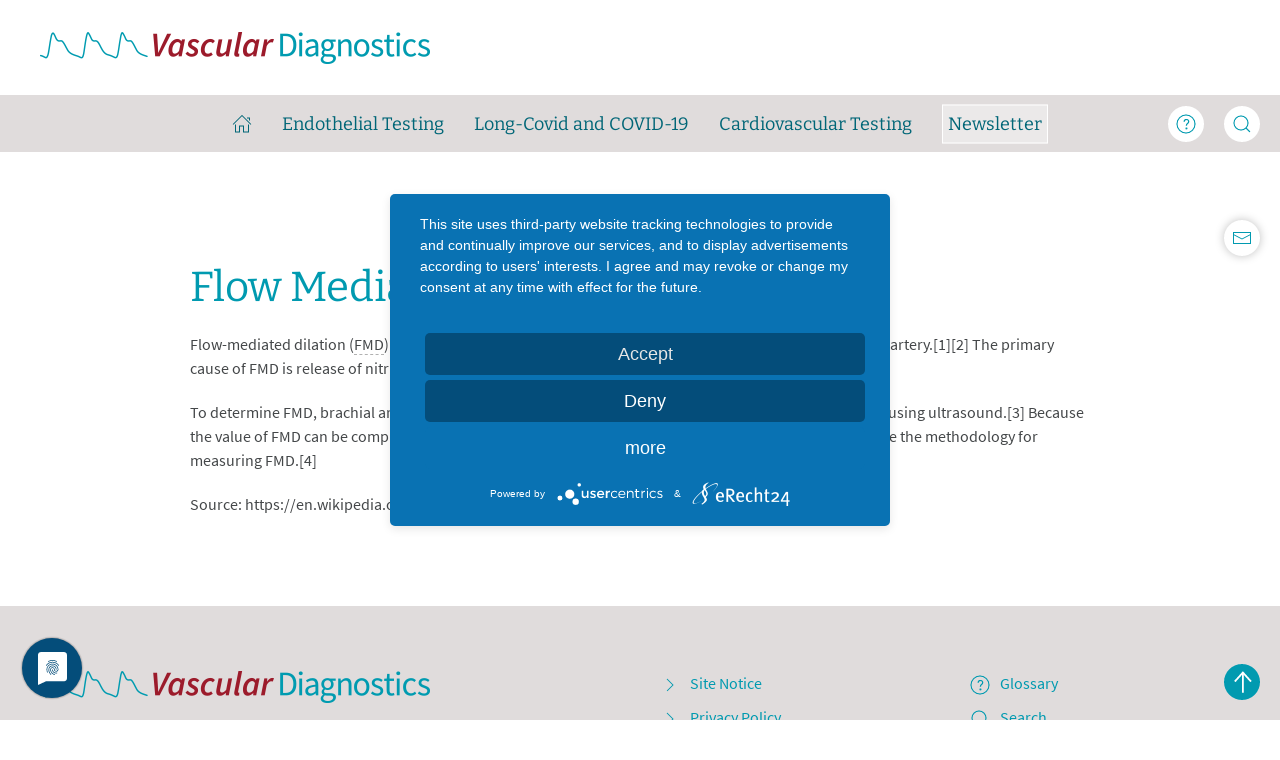

--- FILE ---
content_type: text/html; charset=utf-8
request_url: https://vascular-diagnostics.com/glossary/?gloss_id=13
body_size: 3542
content:
    <!DOCTYPE html>
<html lang="en">
<head>
    <meta charset="utf-8">
    <meta http-equiv="X-UA-Compatible" content="IE=edge">
    <meta name="viewport" content="width=device-width, initial-scale=1">
    <meta http-equiv="content-language" content="en">
    <title>Glossary / Vascular Diagnostics</title>
    <meta name="description" content="">
    <meta name="robots" content="index, follow">
    <link rel="alternate" hreflang="en" href="https://vascular-diagnostics.com/glossary/" />
    <link rel="canonical" href="https://vascular-diagnostics.com/glossary/" />
<link rel="preconnect" href="//privacy-proxy.usercentrics.eu">
<link rel="preload" href="//privacy-proxy.usercentrics.eu/latest/uc-block.bundle.js" as="script">
<link rel="icon" type="image/png" href="https://vascular-diagnostics.com/assets/addons/be_branding/fe_favicon/favicon-16x16-009ab0.png" sizes="16x16">
<link rel="icon" type="image/png" href="https://vascular-diagnostics.com/assets/addons/be_branding/fe_favicon/favicon-32x32-009ab0.png" sizes="32x32">
<link rel="icon" type="image/png" href="https://vascular-diagnostics.com/assets/addons/be_branding/fe_favicon/favicon-96x96-009ab0.png" sizes="96x96">
<link rel="icon" type="image/png" href="https://vascular-diagnostics.com/assets/addons/be_branding/fe_favicon/favicon-128x128-009ab0.png" sizes="128x128">
<link rel="apple-touch-icon" sizes="57x57" href="https://vascular-diagnostics.com/assets/addons/be_branding/fe_favicon/apple-touch-icon-57x57-009ab0.png">
<link rel="apple-touch-icon" sizes="60x60" href="https://vascular-diagnostics.com/assets/addons/be_branding/fe_favicon/apple-touch-icon-60x60-009ab0.png">
<link rel="apple-touch-icon" sizes="72x72" href="https://vascular-diagnostics.com/assets/addons/be_branding/fe_favicon/apple-touch-icon-72x72-009ab0.png">
<link rel="apple-touch-icon" sizes="76x76" href="https://vascular-diagnostics.com/assets/addons/be_branding/fe_favicon/apple-touch-icon-76x76-009ab0.png">
<link rel="apple-touch-icon" sizes="114x114" href="https://vascular-diagnostics.com/assets/addons/be_branding/fe_favicon/apple-touch-icon-114x114-009ab0.png">
<link rel="apple-touch-icon" sizes="120x120" href="https://vascular-diagnostics.com/assets/addons/be_branding/fe_favicon/apple-touch-icon-120x120-009ab0.png">
<link rel="apple-touch-icon" sizes="144x144" href="https://vascular-diagnostics.com/assets/addons/be_branding/fe_favicon/apple-touch-icon-144x144-009ab0.png">
<link rel="apple-touch-icon" sizes="152x152" href="https://vascular-diagnostics.com/assets/addons/be_branding/fe_favicon/apple-touch-icon-152x152-009ab0.png">
<link rel="apple-touch-icon" sizes="180x180" href="https://vascular-diagnostics.com/assets/addons/be_branding/fe_favicon/apple-touch-icon-180x180-009ab0.png">
<link rel="icon" type="image/png" href="https://vascular-diagnostics.com/assets/addons/be_branding/fe_favicon/android-chrome-192x192-009ab0.png" sizes="192x192">
<meta name="msapplication-TileImage" content="https://vascular-diagnostics.com/assets/addons/be_branding/fe_favicon/mstile-144x144-009ab0.png">
<meta name="msapplication-TileColor" content="#009ab0">
<meta name="theme-color" content="#009ab0">


<link rel="stylesheet" href="/theme/public/assets/frontend/fonts/fonts.css" />
<link rel="stylesheet" href="/theme/public/assets/frontend/css/less/uikit.smt.v02.css" />
    <script type="application/javascript" src="https://app.usercentrics.eu/latest/main.js" id="m0Qs9P_E6"></script>
    <script type="application/javascript" src="https://privacy-proxy.usercentrics.eu/latest/uc-block.bundle.js"></script>
    
<!-- GA Global site tag (gtag.js) - Vascular Diagnostics -->
<script type="text/plain" data-usercentrics="Google Analytics" async src="https://www.googletagmanager.com/gtag/js?id=G-HDTLX2DWRM"></script>
<script type="text/plain" data-usercentrics="Google Analytics">
  window.dataLayer = window.dataLayer || [];
  function gtag(){dataLayer.push(arguments);}
  gtag('js', new Date());
  gtag('config', 'G-HDTLX2DWRM');
  gtag('config', 'AW-10821468592');
</script>
    <style>
        footer.img-footer {
            font-size: 0.82rem;
            font-style: italic;
            margin-top: 6px;
        }
    </style>
</head>

<body><header class="f5-header">
        <!-- Logo -->
        <section class="ux-visible@m uk-section uk-padding-remove" style="xdisplay: flex; xjustify-content: space-between; xalign-items: center;">
            <div class="f5-logo-container uk-container uk-container-expand uk-flex uk-flex-middle" style="height: 95px;">
                <a class="" href="/">
                    <img class="f5-logo-default" src="/media/logo.png" style="height: auto;width: 390px;">
                </a>
            </div>
        </section>
        <!--- NAV-BAR --->
        <div class="nav" data-uk-sticky="top: 200; animation: uk-animation-slide-top">
            <nav class="uk-navbar-container" uk-navbar="mode: click">
                <div class="uk-navbar-center uk-visible@m">
                    <!-- Nav Desktop -->
                    <!-- div class="" -->
                        <!-- navi-desktop -->
<ul class="uk-navbar-nav">
    <li class=""><a href="/"><span class="" uk-icon="home"></span></a></li><li class=""><a href="/endothelial-testing/"><span class="uk-text-middle">Endothelial Testing</span></a></li><li class=""><a href="/long-covid-and-covid-19/"><span class="uk-text-middle">Long-Covid and COVID-19</span></a></li><li class=""><a href="/cardiovascular-testing/"><span class="uk-text-middle">Cardiovascular Testing</span></a></li><li class=""><a href="/newsletter/"><span class="uk-text-middle">Newsletter</span></a></li></ul>
<!-- /navi-desktop -->
                    <!-- /div -->
                </div>
                <!-- Nav Mobil -->
                <div class="f5-nav-mobil uk-navbar-left uk-hidden@m">
                                        <a class="uk-navbar-toggle uk-margin-small-left" href="#offcanvas-overlay-main" data-uk-toggle>
                        <div data-uk-navbar-toggle-icon></div>
                        <span class="uk-margin-small-left">Main Menu</span>
                    </a>
                                    </div>
                <!-- Sprache -->
                <div class="uk-navbar-right" style="height: 57px; margin-right: 15px;">
                    <ul class="uk-navbar-nav">
    <li class="f5-lang-switch-v2">
        <!-- a href="#"><span>en</span></a -->
        <!-- div class="uk-navbar-dropdown">
            <ul class="uk-nav uk-navbar-dropdown-nav">
                <li class="uk-active"><a target="_self" class="f5-lang-active" href="/glossary/" hreflang="en" title="English"><span>en</span> English</a></li><li class=""><a target="_self" class="" href="/zh/glossar/" hreflang="zh" title="汉语"><span>zh</span> 汉语</a></li>            </ul>
        </div -->
    </li>
    <li class="f5-contact">
        <a href="/glossary/" uk-tooltip="Glossary"><span class="uk-icon-button" uk-icon="icon: question"></span></a>
    </li>
    <li class="f5-search">
        <a href="/search/" uk-tooltip="Search"><span class="uk-icon-button" uk-icon="icon: search"></span></a>
    </li>
    <!-- li class="f5-contact">
        <a href="/contact/" uk-tooltip="Contact"><span class="uk-icon-button" uk-icon="icon: mail"></span></a>
    </li -->
</ul>
                </div>
            </nav>
        </div>
        <!--- ENDE NAV-BAR --->
    </header>
    
    <!-- aside -->
        <!-- aside Ende-->
    
    <!-- keyvisual -->
        <!-- keyvisual Ende -->
    
    <!-- content -->
    <div class="f5-main">
    <!-- keyvisual -->
        <!-- keyvisual Ende -->
        <main class="uk-position-relative uk-section uk-section-default" uk-height-viewport="expand: true">
            <div class="uk-container uk-container-small uk-margin-medium"></div><div class="uk-container uk-container-small uk-margin-medium">
            <div class="f5-glossar">
                <div class="f5-glossar-item">
                
                <div class="f5-glossar-item-inner">
                    <h1 class="f5-glossar-headline">Flow Mediated Dilation</h1>
                    <div class="f5-glossar-description">
                        <p>
                        </p><p>Flow-mediated dilation  (<dfn class="glossarlink" title="&lt;p&gt;Flow-mediated dilation  (FMD) refers to  dilation  (widening) of an  artery  when blood flow increases in that artery.[1][2]  The primary cause of FMD is release of  nitric oxide  by  endothelial cells.[1]&lt;/p&gt;" uk-tooltip="&lt;p&gt;Flow-mediated dilation  (FMD) refers to  dilation  (widening) of an  artery  when blood flow increases in that artery.[1][2]  The primary cause of FMD is release of  nitric oxide  by  endothelial cells.[1]&lt;/p&gt;"><a href="/glossary/?gloss_id=13">FMD</a></dfn>) refers to  dilation  (widening) of an  artery  when blood flow increases in that artery.[1][2]  The primary cause of FMD is release of  nitric oxide  by  endothelial cells.[1]</p>

<p>To determine FMD,  brachial artery  dilation following a transient period of forearm ischemia is measured using  ultrasound.[3]  Because the value of FMD can be compromised when improperly applied, attempts have been made to standardize the methodology for measuring FMD.[4]</p>

<p>Source:  https://en.wikipedia.org/wiki/Flow-mediated_dilation</p>
                        
                    </div>
                </div></div>
            </div></div>
        </main>
        <footer class="footer uk-section-muted" style="padding-top: 50px;padding-bottom: 100px;margin-top: 0;">
            <div class="uk-text-center" style="padding-bottom: 15px;">
                <a uk-scroll href="#" class="uk-icon-button" uk-icon="icon: arrow-up; ratio: 2" style="position: fixed;right: 20px;bottom: 20px;background-color: #019ab0;color: #fff;"></a>
            </div>
            <div class="uk-container">
    <div uk-grid>
        <div class="uk-width-1-2@m">
            <a class="" href="/">
    <img class="f5-logo-default" src="/media/logo.png">
</a>
<p>© <a href="/contact/">80 Beats Medical</a></p><ul class="uk-list"><li><a href="/contact/" title="Contact"><span class="uk-margin-small-right uk-icon" uk-icon="chevron-right"></span>Contact</a></li></ul>        </div>
        <div class="uk-width-1-4@m"><ul class="uk-list"><li><a href="/site-notice/" title="Site Notice"><span class="uk-margin-small-right uk-icon" uk-icon="chevron-right"></span>Site Notice</a></li><li><a href="/privacy-policy/" title="Privacy Policy"><span class="uk-margin-small-right uk-icon" uk-icon="chevron-right"></span>Privacy Policy</a></li><li><a href="#uc-corner-modal-show"><span class="uk-margin-small-right uk-icon" uk-icon="chevron-right"></span>Cookie-Settings</a></li></ul>        </div>
        <div class="uk-width-1-4@m"><ul class="uk-list"><li><a href="/glossary/" title="Glossary"><span class="uk-margin-small-right uk-icon" uk-icon="question"></span>Glossary</a></li><li><a href="/search/" title="Search"><span class="uk-margin-small-right uk-icon" uk-icon="search"></span>Search</a></li><li><a href="/newsletter/" title="Newsletter"><span class="uk-margin-small-right uk-icon" uk-icon="mail"></span>Newsletter</a></li></ul>        </div>
    </div>
</div>
            <ul id="f5-fltnbtn" class="uk-list">
    <!-- li><a href="/newsletter/" class="uk-icon-button" uk-icon="mail"><span hidden>Newsletter</span></a></li -->
    <li><a href="/contact/" class="uk-icon-button" uk-icon="mail"><span hidden>Contact</span></a></li>
    <!-- li><a href="#" class="uk-icon-button" uk-icon="twitter"><span hidden>Twitter</span></a></li>
    <li><a href="#" class="uk-icon-button" uk-icon="linkedin"><span hidden>LinkedIn</span></a></li -->
</ul>
        </footer>
        </div>
    <!-- Content Ende -->
    
    
    
    <!-- offcanvas-overlay-main -->
    <div id="offcanvas-overlay-main" data-uk-offcanvas="overlay: true; flip: false; mode: slide;"> 
    <div class="uk-offcanvas-bar">
        <!-- button class="uk-offcanvas-close uk-close-large" type="button" data-uk-close></button -->
        
        <ul class="uxk-margin-medium-top uk-nav-default uk-nav" uk-nav>
            <li class=" uk-nav-divider">
                <a href="/"><span class="uk-margin-small-right" uk-icon="home"></span>Home</a>
            </li>
            <li class="uk-nav-divider "><a href="/endothelial-testing/">Endothelial Testing<span class="uk-margin-small-left uk-icon" uk-icon="chevron-right" style="margin-left: auto !important;"></span></a></li><li class="uk-nav-divider "><a href="/long-covid-and-covid-19/">Long-Covid and COVID-19<span class="uk-margin-small-left uk-icon" uk-icon="chevron-right" style="margin-left: auto !important;"></span></a></li><li class="uk-nav-divider "><a href="/cardiovascular-testing/">Cardiovascular Testing<span class="uk-margin-small-left uk-icon" uk-icon="chevron-right" style="margin-left: auto !important;"></span></a></li><li class="uk-nav-divider "><a href="/newsletter/">Newsletter<span class="uk-margin-small-left uk-icon" uk-icon="chevron-right" style="margin-left: auto !important;"></span></a></li>        </ul>
        
    </div>
</div>
    <!-- offcanvas-overlay-main Ende -->
    
    <div id="offcanvas-overlay-mobil-2" data-uk-offcanvas="overlay: true; flip: false; mode: slide;" class="uk-hidden@m">
    <div class="uk-offcanvas-bar">
    <ul class="uk-margin-medium-bottom uk-nav-default uk-nav" uk-nav>
        <li>
            <a style="background-color: #009bb0;padding: 5px 12px 5px 8px;border-radius: 5px;color: #fff;width: fit-content;" href="#offcanvas-overlay-main" data-uk-toggle><span class="uk-margin-small-right" uk-icon="menu"></span>Main Menu</a>
        </li>
    </ul>
        
    
        
    </div>
</div>

    
<script type="text/javascript" src="/theme/public/assets/frontend/js/uikit.min.js"></script>
<script type="text/javascript" src="/theme/public/assets/frontend/js/uikit-icons.min.js"></script>
<script type="text/javascript" src="/theme/public/assets/frontend/js/jquery-3.6.0.min.js"></script>
<!-- search_it -->
<link rel="stylesheet" type="text/css" href="/assets/addons/search_it/plugins/autocomplete/jquery.suggest.css" media="screen">
<style>.ac_results{width: auto;} .ac_results li{padding: 2px 12px;}</style>
<script type="text/javascript" src="/assets/addons/search_it/plugins/autocomplete/jquery.suggest.js"></script>
<script type="text/javascript">
$(document).ready(function() {
    $(function() {
        $(".search_it-form input[name=search]").suggest("index.php?rex-api-call=search_it_autocomplete_getSimilarWords&rnd=" + Math.random(), {
            onSelect: function(event, ui) { $('.search_it-form').submit(); return false; }
        });
    });
});
</script>
        
</body>
</html>


--- FILE ---
content_type: text/css
request_url: https://vascular-diagnostics.com/theme/public/assets/frontend/fonts/fonts.css
body_size: 506
content:
/* source-sans-pro-regular - latin */
@font-face {
    font-family: 'Source Sans Pro';
    font-style: normal;
    font-weight: 400;
    src: url('../fonts/source-sans-pro-v14-latin-regular.eot'); /* IE9 Compat Modes */
    src: local(''),
    url('../fonts/source-sans-pro-v14-latin-regular.eot?#iefix') format('embedded-opentype'), /* IE6-IE8 */
    url('../fonts/source-sans-pro-v14-latin-regular.woff2') format('woff2'), /* Super Modern Browsers */
    url('../fonts/source-sans-pro-v14-latin-regular.woff') format('woff'), /* Modern Browsers */
    url('../fonts/source-sans-pro-v14-latin-regular.ttf') format('truetype'), /* Safari, Android, iOS */
    url('../fonts/source-sans-pro-v14-latin-regular.svg#SourceSansPro') format('svg'); /* Legacy iOS */
}
/* source-sans-pro-italic - latin */
@font-face {
    font-family: 'Source Sans Pro';
    font-style: italic;
    font-weight: 400;
    src: url('../fonts/source-sans-pro-v14-latin-italic.eot'); /* IE9 Compat Modes */
    src: local(''),
    url('../fonts/source-sans-pro-v14-latin-italic.eot?#iefix') format('embedded-opentype'), /* IE6-IE8 */
    url('../fonts/source-sans-pro-v14-latin-italic.woff2') format('woff2'), /* Super Modern Browsers */
    url('../fonts/source-sans-pro-v14-latin-italic.woff') format('woff'), /* Modern Browsers */
    url('../fonts/source-sans-pro-v14-latin-italic.ttf') format('truetype'), /* Safari, Android, iOS */
    url('../fonts/source-sans-pro-v14-latin-italic.svg#SourceSansPro') format('svg'); /* Legacy iOS */
}
/* source-sans-pro-600 - latin */
@font-face {
    font-family: 'Source Sans Pro';
    font-style: normal;
    font-weight: 600;
    src: url('../fonts/source-sans-pro-v14-latin-600.eot'); /* IE9 Compat Modes */
    src: local(''),
    url('../fonts/source-sans-pro-v14-latin-600.eot?#iefix') format('embedded-opentype'), /* IE6-IE8 */
    url('../fonts/source-sans-pro-v14-latin-600.woff2') format('woff2'), /* Super Modern Browsers */
    url('../fonts/source-sans-pro-v14-latin-600.woff') format('woff'), /* Modern Browsers */
    url('../fonts/source-sans-pro-v14-latin-600.ttf') format('truetype'), /* Safari, Android, iOS */
    url('../fonts/source-sans-pro-v14-latin-600.svg#SourceSansPro') format('svg'); /* Legacy iOS */
}
/* source-sans-pro-600italic - latin */
@font-face {
    font-family: 'Source Sans Pro';
    font-style: italic;
    font-weight: 600;
    src: url('../fonts/source-sans-pro-v14-latin-600italic.eot'); /* IE9 Compat Modes */
    src: local(''),
    url('../fonts/source-sans-pro-v14-latin-600italic.eot?#iefix') format('embedded-opentype'), /* IE6-IE8 */
    url('../fonts/source-sans-pro-v14-latin-600italic.woff2') format('woff2'), /* Super Modern Browsers */
    url('../fonts/source-sans-pro-v14-latin-600italic.woff') format('woff'), /* Modern Browsers */
    url('../fonts/source-sans-pro-v14-latin-600italic.ttf') format('truetype'), /* Safari, Android, iOS */
    url('../fonts/source-sans-pro-v14-latin-600italic.svg#SourceSansPro') format('svg'); /* Legacy iOS */
}
/* source-sans-pro-700 - latin */
@font-face {
    font-family: 'Source Sans Pro';
    font-style: normal;
    font-weight: 700;
    src: url('../fonts/source-sans-pro-v14-latin-700.eot'); /* IE9 Compat Modes */
    src: local(''),
    url('../fonts/source-sans-pro-v14-latin-700.eot?#iefix') format('embedded-opentype'), /* IE6-IE8 */
    url('../fonts/source-sans-pro-v14-latin-700.woff2') format('woff2'), /* Super Modern Browsers */
    url('../fonts/source-sans-pro-v14-latin-700.woff') format('woff'), /* Modern Browsers */
    url('../fonts/source-sans-pro-v14-latin-700.ttf') format('truetype'), /* Safari, Android, iOS */
    url('../fonts/source-sans-pro-v14-latin-700.svg#SourceSansPro') format('svg'); /* Legacy iOS */
}
/* source-sans-pro-700italic - latin */
@font-face {
    font-family: 'Source Sans Pro';
    font-style: italic;
    font-weight: 700;
    src: url('../fonts/source-sans-pro-v14-latin-700italic.eot'); /* IE9 Compat Modes */
    src: local(''),
    url('../fonts/source-sans-pro-v14-latin-700italic.eot?#iefix') format('embedded-opentype'), /* IE6-IE8 */
    url('../fonts/source-sans-pro-v14-latin-700italic.woff2') format('woff2'), /* Super Modern Browsers */
    url('../fonts/source-sans-pro-v14-latin-700italic.woff') format('woff'), /* Modern Browsers */
    url('../fonts/source-sans-pro-v14-latin-700italic.ttf') format('truetype'), /* Safari, Android, iOS */
    url('../fonts/source-sans-pro-v14-latin-700italic.svg#SourceSansPro') format('svg'); /* Legacy iOS */
}

/* bitter-300 - latin */
@font-face {
    font-family: 'Bitter';
    font-style: normal;
    font-weight: 300;
    src: url('../fonts/bitter-v19-latin-300.eot'); /* IE9 Compat Modes */
    src: local(''),
    url('../fonts/bitter-v19-latin-300.eot?#iefix') format('embedded-opentype'), /* IE6-IE8 */
    url('../fonts/bitter-v19-latin-300.woff2') format('woff2'), /* Super Modern Browsers */
    url('../fonts/bitter-v19-latin-300.woff') format('woff'), /* Modern Browsers */
    url('../fonts/bitter-v19-latin-300.ttf') format('truetype'), /* Safari, Android, iOS */
    url('../fonts/bitter-v19-latin-300.svg#Bitter') format('svg'); /* Legacy iOS */
}
/* bitter-regular - latin */
@font-face {
    font-family: 'Bitter';
    font-style: normal;
    font-weight: 400;
    src: url('../fonts/bitter-v19-latin-regular.eot'); /* IE9 Compat Modes */
    src: local(''),
    url('../fonts/bitter-v19-latin-regular.eot?#iefix') format('embedded-opentype'), /* IE6-IE8 */
    url('../fonts/bitter-v19-latin-regular.woff2') format('woff2'), /* Super Modern Browsers */
    url('../fonts/bitter-v19-latin-regular.woff') format('woff'), /* Modern Browsers */
    url('../fonts/bitter-v19-latin-regular.ttf') format('truetype'), /* Safari, Android, iOS */
    url('../fonts/bitter-v19-latin-regular.svg#Bitter') format('svg'); /* Legacy iOS */
}
/* bitter-500 - latin */
@font-face {
    font-family: 'Bitter';
    font-style: normal;
    font-weight: 500;
    src: url('../fonts/bitter-v19-latin-500.eot'); /* IE9 Compat Modes */
    src: local(''),
    url('../fonts/bitter-v19-latin-500.eot?#iefix') format('embedded-opentype'), /* IE6-IE8 */
    url('../fonts/bitter-v19-latin-500.woff2') format('woff2'), /* Super Modern Browsers */
    url('../fonts/bitter-v19-latin-500.woff') format('woff'), /* Modern Browsers */
    url('../fonts/bitter-v19-latin-500.ttf') format('truetype'), /* Safari, Android, iOS */
    url('../fonts/bitter-v19-latin-500.svg#Bitter') format('svg'); /* Legacy iOS */
}
/* bitter-600 - latin */
@font-face {
    font-family: 'Bitter';
    font-style: normal;
    font-weight: 600;
    src: url('../fonts/bitter-v19-latin-600.eot'); /* IE9 Compat Modes */
    src: local(''),
    url('../fonts/bitter-v19-latin-600.eot?#iefix') format('embedded-opentype'), /* IE6-IE8 */
    url('../fonts/bitter-v19-latin-600.woff2') format('woff2'), /* Super Modern Browsers */
    url('../fonts/bitter-v19-latin-600.woff') format('woff'), /* Modern Browsers */
    url('../fonts/bitter-v19-latin-600.ttf') format('truetype'), /* Safari, Android, iOS */
    url('../fonts/bitter-v19-latin-600.svg#Bitter') format('svg'); /* Legacy iOS */
}
/* bitter-700 - latin */
@font-face {
    font-family: 'Bitter';
    font-style: normal;
    font-weight: 700;
    src: url('../fonts/bitter-v19-latin-700.eot'); /* IE9 Compat Modes */
    src: local(''),
    url('../fonts/bitter-v19-latin-700.eot?#iefix') format('embedded-opentype'), /* IE6-IE8 */
    url('../fonts/bitter-v19-latin-700.woff2') format('woff2'), /* Super Modern Browsers */
    url('../fonts/bitter-v19-latin-700.woff') format('woff'), /* Modern Browsers */
    url('../fonts/bitter-v19-latin-700.ttf') format('truetype'), /* Safari, Android, iOS */
    url('../fonts/bitter-v19-latin-700.svg#Bitter') format('svg'); /* Legacy iOS */
}

--- FILE ---
content_type: text/css
request_url: https://vascular-diagnostics.com/assets/addons/search_it/plugins/autocomplete/jquery.suggest.css
body_size: 195
content:
.ac_results {
    background-color: white;
    border: 1px solid #008979;
    display: none;
    list-style: outside none none;
    margin: -1px 0 0;
    overflow: hidden;
    padding: 0;
    position: absolute;
    z-index: 200;
    width: 100%;
    max-width: 1150px;
}

.ac_results li {
    color: #333;
    line-height: 30px;
    padding: 2px 5px 2px 12px;
    text-align: left;
    white-space: nowrap;
}

body > .ac_results:first-child {
    background: red;
}

body > .ac_results:last-child {
    max-width: 210px !important;
    z-index: 5000;
    /*left: calc(100% - 227px) !important;*/
}

.ac_over {
    background-color: #008979;
    color: #fff !important;
    cursor: pointer;
}

.ac_over .ac_match {
    color: #fff !important;
}

.ac_match {
    color: #333;
    text-decoration: underline;
}


--- FILE ---
content_type: application/javascript
request_url: https://vascular-diagnostics.com/assets/addons/search_it/plugins/autocomplete/jquery.suggest.js
body_size: 1090
content:
!function(e){e.suggest = function(t, s){function l(){var e = C.offset(); m.css({top:e.top + t.offsetHeight + "px", left:e.left + "px"})}function a(e){if (/27$|38$|40$/.test(e.keyCode) && m.is(":visible") || /^13$|^9$/.test(e.keyCode) && o())switch (e.preventDefault && e.preventDefault(), e.stopPropagation && e.stopPropagation(), e.cancelBubble = !0, e.returnValue = !1, e.keyCode){case 38:d(); break; case 40:f(); break; case 9:case 13:h(); break; case 27:m.hide()} else C.val().length != v && (p && clearTimeout(p), p = setTimeout(n, s.delay), v = C.val().length)}function n(){var t = e.trim(C.val()); t.length >= s.minchars?(cached = r(t), cached?i(cached.items):e.get(s.source, {q:t}, function(e){m.hide(); var s = u(e, t); i(s), c(t, s, e.length)})):m.hide()}function r(e){for (var t = 0; t < g.length; t++)if (g[t].q == e)return g.unshift(g.splice(t, 1)[0]), g[0]; return!1}function c(e, t, l){for (; g.length && $ + l > s.maxCacheSize; ){var a = g.pop(); $ -= a.size}g.push({q:e, size:l, items:t}), $ += l}function i(t){if (t){if (!t.length)return void m.hide(); for (var l = "", a = 0; a < t.length; a++)l += "<li>" + t[a] + "</li>"; m.html(l).show(), m.children("li").mouseover(function(){m.children("li").removeClass(s.selectClass), e(this).addClass(s.selectClass)}).click(function(e){e.preventDefault(), e.stopPropagation(), h()})}}function u(t, l){for (var a = [], n = t.split(s.delimiter), r = 0; r < n.length; r++){var c = e.trim(n[r]); c && (c = c.replace(new RegExp(l, "ig"), function(e){return'<span class="' + s.matchClass + '">' + e + "</span>"}), a[a.length] = c)}return a}function o(){if (!m.is(":visible"))return!1; var e = m.children("li." + s.selectClass); return e.length || (e = !1), e}function h(){$currentResult = o(), $currentResult && (C.val($currentResult.text()), m.hide(), s.onSelect && s.onSelect.apply(C[0]))}function f(){$currentResult = o(), $currentResult?$currentResult.removeClass(s.selectClass).next().addClass(s.selectClass):m.children("li:first-child").addClass(s.selectClass)}function d(){$currentResult = o(), $currentResult?$currentResult.removeClass(s.selectClass).prev().addClass(s.selectClass):m.children("li:last-child").addClass(s.selectClass)}var C = e(t).attr("autocomplete", "off"), m = e(document.createElement("ul")), p = !1, v = 0, g = [], $ = 0; m.addClass(s.resultsClass).appendTo("body"), l(), e(window).on('load', l).resize(l), C.blur(function(){setTimeout(function(){m.hide()}, 200)}); try{m.bgiframe()} catch (y){}C.keypress(a)}, e.fn.suggest = function(t, s){return t?(s = s || {}, s.source = t, s.delay = s.delay || 100, s.resultsClass = s.resultsClass || "ac_results", s.selectClass = s.selectClass || "ac_over", s.matchClass = s.matchClass || "ac_match", s.minchars = s.minchars || 2, s.delimiter = s.delimiter || "\n", s.onSelect = s.onSelect || !1, s.maxCacheSize = s.maxCacheSize || 65536, this.each(function(){new e.suggest(this, s)}), this):void 0}}(jQuery); !function(e){e.suggest = function(t, s){function l(){var e = C.offset(); m.css({top:e.top + t.offsetHeight + "px", left:e.left + "px"})}function a(e){if (/27$|38$|40$/.test(e.keyCode) && m.is(":visible") || /^13$|^9$/.test(e.keyCode) && o())switch (e.preventDefault && e.preventDefault(), e.stopPropagation && e.stopPropagation(), e.cancelBubble = !0, e.returnValue = !1, e.keyCode){case 38:d(); break; case 40:f(); break; case 9:case 13:h(); break; case 27:m.hide()} else C.val().length != v && (p && clearTimeout(p), p = setTimeout(n, s.delay), v = C.val().length)}function n(){var t = e.trim(C.val()); t.length >= s.minchars?(cached = r(t), cached?i(cached.items):e.get(s.source, {q:t}, function(e){m.hide(); var s = u(e, t); i(s), c(t, s, e.length)})):m.hide()}function r(e){for (var t = 0; t < g.length; t++)if (g[t].q == e)return g.unshift(g.splice(t, 1)[0]), g[0]; return!1}function c(e, t, l){for (; g.length && $ + l > s.maxCacheSize; ){var a = g.pop(); $ -= a.size}g.push({q:e, size:l, items:t}), $ += l}function i(t){if (t){if (!t.length)return void m.hide(); for (var l = "", a = 0; a < t.length; a++)l += "<li>" + t[a] + "</li>"; m.html(l).show(), m.children("li").mouseover(function(){m.children("li").removeClass(s.selectClass), e(this).addClass(s.selectClass)}).click(function(e){e.preventDefault(), e.stopPropagation(), h()})}}function u(t, l){for (var a = [], n = t.split(s.delimiter), r = 0; r < n.length; r++){var c = e.trim(n[r]); c && (c = c.replace(new RegExp(l, "ig"), function(e){return'<span class="' + s.matchClass + '">' + e + "</span>"}), a[a.length] = c)}return a}function o(){if (!m.is(":visible"))return!1; var e = m.children("li." + s.selectClass); return e.length || (e = !1), e}function h(){$currentResult = o(), $currentResult && (C.val($currentResult.text()), m.hide(), s.onSelect && s.onSelect.apply(C[0]))}function f(){$currentResult = o(), $currentResult?$currentResult.removeClass(s.selectClass).next().addClass(s.selectClass):m.children("li:first-child").addClass(s.selectClass)}function d(){$currentResult = o(), $currentResult?$currentResult.removeClass(s.selectClass).prev().addClass(s.selectClass):m.children("li:last-child").addClass(s.selectClass)}var C = e(t).attr("autocomplete", "off"), m = e(document.createElement("ul")), p = !1, v = 0, g = [], $ = 0; m.addClass(s.resultsClass).appendTo("body"), l(), e(window).on('load', l).resize(l), C.blur(function(){setTimeout(function(){m.hide()}, 200)}); try{m.bgiframe()} catch (y){}C.keypress(a)}, e.fn.suggest = function(t, s){return t?(s = s || {}, s.source = t, s.delay = s.delay || 100, s.resultsClass = s.resultsClass || "ac_results", s.selectClass = s.selectClass || "ac_over", s.matchClass = s.matchClass || "ac_match", s.minchars = s.minchars || 2, s.delimiter = s.delimiter || "\n", s.onSelect = s.onSelect || !1, s.maxCacheSize = s.maxCacheSize || 65536, this.each(function(){new e.suggest(this, s)}), this):void 0}}(jQuery);
